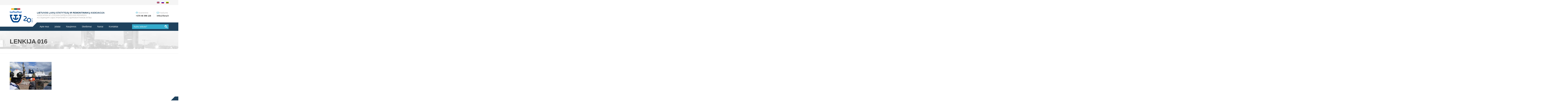

--- FILE ---
content_type: text/html; charset=UTF-8
request_url: https://llsra.lt/naujienos/llsra-nariu-vizitas-lenkijos-laivu-statyklas/attachment/lenkija-016/
body_size: 13269
content:
<!DOCTYPE html><html lang="lt-LT" class="no-js"><head><script data-no-optimize="1">var litespeed_docref=sessionStorage.getItem("litespeed_docref");litespeed_docref&&(Object.defineProperty(document,"referrer",{get:function(){return litespeed_docref}}),sessionStorage.removeItem("litespeed_docref"));</script> <meta charset="UTF-8"><meta name="viewport" content="width=device-width, initial-scale=1, maximum-scale=1, user-scalable=0"><link rel="profile" href="http://gmpg.org/xfn/11"><link rel="pingback" href="https://llsra.lt/xmlrpc.php"><link rel="shortcut icon" type="image/png" href="https://llsra.lt/wp-content/themes/llsra/assets/img/favicon.png"/> <script type="litespeed/javascript">(function(html){html.className=html.className.replace(/\bno-js\b/,'js')})(document.documentElement)</script> <meta name='robots' content='index, follow, max-image-preview:large, max-snippet:-1, max-video-preview:-1' /><style>img:is([sizes="auto" i], [sizes^="auto," i]) { contain-intrinsic-size: 3000px 1500px }</style><link rel="alternate" hreflang="lt" href="https://llsra.lt/naujienos/llsra-nariu-vizitas-lenkijos-laivu-statyklas/attachment/lenkija-016/" /><link rel="alternate" hreflang="x-default" href="https://llsra.lt/naujienos/llsra-nariu-vizitas-lenkijos-laivu-statyklas/attachment/lenkija-016/" /><title>Lenkija 016 - LLSRA</title><link rel="canonical" href="https://llsra.lt/naujienos/llsra-nariu-vizitas-lenkijos-laivu-statyklas/attachment/lenkija-016/" /><meta property="og:locale" content="lt_LT" /><meta property="og:type" content="article" /><meta property="og:title" content="Lenkija 016 - LLSRA" /><meta property="og:url" content="https://llsra.lt/naujienos/llsra-nariu-vizitas-lenkijos-laivu-statyklas/attachment/lenkija-016/" /><meta property="og:site_name" content="LLSRA" /><meta property="og:image" content="https://llsra.lt/naujienos/llsra-nariu-vizitas-lenkijos-laivu-statyklas/attachment/lenkija-016" /><meta property="og:image:width" content="1000" /><meta property="og:image:height" content="662" /><meta property="og:image:type" content="image/jpeg" /><meta name="twitter:card" content="summary_large_image" /> <script type="application/ld+json" class="yoast-schema-graph">{"@context":"https://schema.org","@graph":[{"@type":"WebPage","@id":"https://llsra.lt/naujienos/llsra-nariu-vizitas-lenkijos-laivu-statyklas/attachment/lenkija-016/","url":"https://llsra.lt/naujienos/llsra-nariu-vizitas-lenkijos-laivu-statyklas/attachment/lenkija-016/","name":"Lenkija 016 - LLSRA","isPartOf":{"@id":"https://llsra.lt/#website"},"primaryImageOfPage":{"@id":"https://llsra.lt/naujienos/llsra-nariu-vizitas-lenkijos-laivu-statyklas/attachment/lenkija-016/#primaryimage"},"image":{"@id":"https://llsra.lt/naujienos/llsra-nariu-vizitas-lenkijos-laivu-statyklas/attachment/lenkija-016/#primaryimage"},"thumbnailUrl":"https://llsra.lt/wp-content/uploads/2016/05/Lenkija-016.jpg","datePublished":"2016-05-03T06:00:57+00:00","breadcrumb":{"@id":"https://llsra.lt/naujienos/llsra-nariu-vizitas-lenkijos-laivu-statyklas/attachment/lenkija-016/#breadcrumb"},"inLanguage":"lt-LT","potentialAction":[{"@type":"ReadAction","target":["https://llsra.lt/naujienos/llsra-nariu-vizitas-lenkijos-laivu-statyklas/attachment/lenkija-016/"]}]},{"@type":"ImageObject","inLanguage":"lt-LT","@id":"https://llsra.lt/naujienos/llsra-nariu-vizitas-lenkijos-laivu-statyklas/attachment/lenkija-016/#primaryimage","url":"https://llsra.lt/wp-content/uploads/2016/05/Lenkija-016.jpg","contentUrl":"https://llsra.lt/wp-content/uploads/2016/05/Lenkija-016.jpg","width":1000,"height":662},{"@type":"BreadcrumbList","@id":"https://llsra.lt/naujienos/llsra-nariu-vizitas-lenkijos-laivu-statyklas/attachment/lenkija-016/#breadcrumb","itemListElement":[{"@type":"ListItem","position":1,"name":"Home","item":"https://llsra.lt/"},{"@type":"ListItem","position":2,"name":"LLSRA narių vizitas į Lenkijos Laivų statyklas","item":"https://llsra.lt/naujienos/llsra-nariu-vizitas-lenkijos-laivu-statyklas/"},{"@type":"ListItem","position":3,"name":"Lenkija 016"}]},{"@type":"WebSite","@id":"https://llsra.lt/#website","url":"https://llsra.lt/","name":"LLSRA","description":"Lietuvos laivų statytojų ir remontininkų asociacija","potentialAction":[{"@type":"SearchAction","target":{"@type":"EntryPoint","urlTemplate":"https://llsra.lt/?s={search_term_string}"},"query-input":{"@type":"PropertyValueSpecification","valueRequired":true,"valueName":"search_term_string"}}],"inLanguage":"lt-LT"}]}</script> <link rel='dns-prefetch' href='//fonts.googleapis.com' /><link rel='dns-prefetch' href='//maxcdn.bootstrapcdn.com' /><link data-asynced="1" as="style" onload="this.onload=null;this.rel='stylesheet'"  rel='preload' id='bootstrap-style-css' href='//maxcdn.bootstrapcdn.com/bootstrap/3.3.4/css/bootstrap.min.css' type='text/css' media='all' /><link data-asynced="1" as="style" onload="this.onload=null;this.rel='stylesheet'"  rel='preload' id='font-awesome-css' href='//maxcdn.bootstrapcdn.com/font-awesome/4.5.0/css/font-awesome.min.css' type='text/css' media='all' /><style id="litespeed-ccss">html{font-family:sans-serif;-webkit-text-size-adjust:100%;-ms-text-size-adjust:100%}body{margin:0}a{background-color:transparent}h1{margin:.67em 0;font-size:2em}img{border:0}button,input{margin:0;font:inherit;color:inherit}button{overflow:visible}button{text-transform:none}button{-webkit-appearance:button}button::-moz-focus-inner,input::-moz-focus-inner{padding:0;border:0}input{line-height:normal}*{-webkit-box-sizing:border-box;-moz-box-sizing:border-box;box-sizing:border-box}:after,:before{-webkit-box-sizing:border-box;-moz-box-sizing:border-box;box-sizing:border-box}html{font-size:10px}body{font-family:"Helvetica Neue",Helvetica,Arial,sans-serif;font-size:14px;line-height:1.42857143;color:#333;background-color:#fff}button,input{font-family:inherit;font-size:inherit;line-height:inherit}a{color:#337ab7;text-decoration:none}img{vertical-align:middle}.img-responsive{display:block;max-width:100%;height:auto}h1,h3,h4{font-family:inherit;font-weight:500;line-height:1.1;color:inherit}h1,h3{margin-top:20px;margin-bottom:10px}h4{margin-top:10px;margin-bottom:10px}h1{font-size:36px}h3{font-size:24px}h4{font-size:18px}p{margin:0 0 10px}.text-right{text-align:right}ul{margin-top:0;margin-bottom:10px}.container{padding-right:15px;padding-left:15px;margin-right:auto;margin-left:auto}@media (min-width:768px){.container{width:750px}}@media (min-width:992px){.container{width:970px}}@media (min-width:1200px){.container{width:1170px}}.row{margin-right:-15px;margin-left:-15px}.col-md-10,.col-md-12,.col-md-2,.col-md-3,.col-md-4,.col-md-5,.col-md-7,.col-sm-12,.col-sm-4,.col-sm-6,.col-sm-7,.col-sm-8,.col-xs-12{position:relative;min-height:1px;padding-right:15px;padding-left:15px}.col-xs-12{float:left}.col-xs-12{width:100%}.col-xs-offset-0{margin-left:0}@media (min-width:768px){.col-sm-12,.col-sm-4,.col-sm-6,.col-sm-7,.col-sm-8{float:left}.col-sm-12{width:100%}.col-sm-8{width:66.66666667%}.col-sm-7{width:58.33333333%}.col-sm-6{width:50%}.col-sm-4{width:33.33333333%}.col-sm-offset-6{margin-left:50%}}@media (min-width:992px){.col-md-10,.col-md-12,.col-md-2,.col-md-3,.col-md-4,.col-md-5,.col-md-7{float:left}.col-md-12{width:100%}.col-md-10{width:83.33333333%}.col-md-7{width:58.33333333%}.col-md-5{width:41.66666667%}.col-md-4{width:33.33333333%}.col-md-3{width:25%}.col-md-2{width:16.66666667%}.col-md-offset-0{margin-left:0}}.form-control{display:block;width:100%;height:34px;padding:6px 12px;font-size:14px;line-height:1.42857143;color:#555;background-color:#fff;background-image:none;border:1px solid #ccc;border-radius:4px;-webkit-box-shadow:inset 0 1px 1px rgba(0,0,0,.075);box-shadow:inset 0 1px 1px rgba(0,0,0,.075)}.form-control::-moz-placeholder{color:#999;opacity:1}.form-control:-ms-input-placeholder{color:#999}.form-control::-webkit-input-placeholder{color:#999}.container:after,.container:before,.row:after,.row:before{display:table;content:" "}.container:after,.row:after{clear:both}@-ms-viewport{width:device-width}.fa{display:inline-block;font:normal normal normal 14px/1 FontAwesome;font-size:inherit;text-rendering:auto;-webkit-font-smoothing:antialiased;-moz-osx-font-smoothing:grayscale}.fa-envelope-o:before{content:"\f003"}.fa-headphones:before{content:"\f025"}button::-moz-focus-inner{padding:0;border:0}body,div,ul,li,h1,h3,h4,form,input,p{padding:0;margin:0}a{text-decoration:none}img{border:0}ul{list-style:none;margin:0;padding:0}h1,h3,h4{font-weight:400;font-size:100%;margin:0;padding:0}[class^=icon-]{font-family:'llsra'!important;speak:none;font-style:normal;font-weight:400;font-variant:normal;text-transform:none;line-height:1;-webkit-font-smoothing:antialiased;-moz-osx-font-smoothing:grayscale}.icon-search:before{content:"\e902"}html{font-size:1em}body{font-family:'Raleway',sans-serif;color:#444;font-size:15px;font-weight:500;overflow-x:hidden;line-height:1.5}p{margin-bottom:1.3em}h1,h3,h4{margin:1em 0 .5em;font-weight:500;line-height:1.2;color:#1f425d;font-family:'Raleway',sans-serif}h1{margin-top:0;font-size:2.488em}h3{font-size:1.728em}h4{font-size:1.44em}.top-line{font-size:13px;background-color:#f5f5f5;border-bottom:1px solid #ededed;color:#aaa;padding:7.5px 0}#header{padding-top:25px}.header-logo{display:block}.right-column{margin-top:20px}.slogans{font-family:Arial,'Helvetica Neue',Helvetica,sans-serif;text-transform:uppercase;font-weight:600;font-size:16px}.slogan{color:#1f425d}.slogan-en{color:#9c9c9c;line-height:12px;font-weight:500;font-size:12px}.slogan-en.ru{margin-top:5px}.box-container{float:right}.box-container li{float:left;margin-right:20px;padding-left:20px}.box-container li+li{border-left:1px solid rgba(0,0,0,.1)}.box-container li:last-child{margin-right:0}.box .fa{color:#33abcc;margin-right:3px}.box-title{font-family:"Roboto",Helvetica,Arial,sans-serif;display:inline-block;font-size:13px;color:#aaa;font-weight:400;margin:0;letter-spacing:0}.box-subtitle{display:block;color:#444;font-weight:700}.header-menu{background-color:#1f425d;height:60px}.white-line:after{content:"";width:0;height:0;border-style:solid;border-width:30px 30px 0 0;border-color:#fff transparent transparent;position:absolute;right:-15px;top:0;padding-left:9999px;margin-left:-9999px;height:30px}#langselector ul li{float:right;margin-left:15px}#top_menu{margin-right:-20px}#top_menu ul li{float:left;position:relative}#top_menu ul li a{color:#fff;padding:18px 20px;position:relative;display:block;font-size:16px;line-height:1.5;font-weight:400}.header-search{margin-top:13px}.header-search input{background:#33abcc;border-radius:0;border:0;color:#fff}.header-search button{color:#fff;border-radius:0;border:0;background:0 0;position:absolute;right:17px;top:18px;font-size:21px}.header-search input::-webkit-input-placeholder{color:#fff}.header-search input:-moz-placeholder{color:#fff}.header-search input::-moz-placeholder{color:#fff}.header-search input:-ms-input-placeholder{color:#fff}.main-title{background:url(/wp-content/themes/llsra/assets/img/counter_bg.jpg) center -60px repeat-x;padding:50px 0;margin-bottom:30px;border-bottom:1px solid #e6e6e6}.main-title-primary{text-transform:uppercase;margin:0;color:#444;font-size:44px;font-weight:700}.main-title-secondary{font-family:"Roboto",Helvetica,Arial,sans-serif;font-size:16px;color:#aaa;margin:10px 0 7px;font-weight:400;letter-spacing:0px}.content{padding:30px 0 60px}.footer-top{background-color:#1f425d;color:#9eb7cb;padding:30px 0}.footer-top-container{position:relative}.footer-top-container:before{content:"";position:absolute;top:-60px;right:-30px;width:0;height:0;border-style:solid;border-width:0 0 30px 30px;border-color:transparent transparent #1f425d;padding-right:9999px;margin-right:-9999px}h1{overflow:hidden}.footer-top{font-size:18px;color:#e2e6e8;font-weight:300}@media (max-width:1200px) and (min-width:992px){.slogans{font-size:13px}#top_menu ul li a{padding:18px 15px}.right-column{margin-top:8px}}@media (max-width:991px){.footer-top-container:before,.white-line:after{border:0}.slogans{display:none}.header-search{margin-top:-106px}.header-search button{top:-100px}.header-menu{margin-top:20px;height:initial}.box-container li{margin-right:10px;padding-left:10px}.right-column{margin-top:0}#top_menu{float:none;margin-right:0}#top_menu ul li{float:none}#top_menu ul li a{padding:5px 10px;margin:0}#top_menu ul li+li{border-top:1px solid #19354a}}@media (max-width:767px){.top-line,.top-line .text-right{text-align:center}.top-line .text-right{margin-top:3px}.header-logo img{margin:0 auto;margin-bottom:20px}.box-container{float:none;text-align:center}.box-container li{display:inline-block;float:none}.container{overflow-x:hidden}.header-search{margin-top:0;margin-bottom:5px}.header-search button{top:5px}.footer-top{text-align:center}.footer-top img{margin:0 auto}}ul{box-sizing:border-box}:root{--wp--preset--font-size--normal:16px;--wp--preset--font-size--huge:42px}.col-md-3{position:relative;width:100%;padding-right:15px;padding-left:15px}.text-right{text-align:right!important}@media (min-width:768px){.col-md-3{-ms-flex:0 0 25%;flex:0 0 25%;max-width:25%}}</style><link rel="preload" data-asynced="1" data-optimized="2" as="style" onload="this.onload=null;this.rel='stylesheet'" href="https://llsra.lt/wp-content/litespeed/css/c5ecfda4b3aa24793133feb638bdba95.css?ver=0592e" /><script data-optimized="1" type="litespeed/javascript" data-src="https://llsra.lt/wp-content/plugins/litespeed-cache/assets/js/css_async.min.js"></script> <link rel="https://api.w.org/" href="https://llsra.lt/wp-json/" /><link rel="alternate" title="JSON" type="application/json" href="https://llsra.lt/wp-json/wp/v2/media/627" /><link rel="alternate" title="oEmbed (JSON)" type="application/json+oembed" href="https://llsra.lt/wp-json/oembed/1.0/embed?url=https%3A%2F%2Fllsra.lt%2Fnaujienos%2Fllsra-nariu-vizitas-lenkijos-laivu-statyklas%2Fattachment%2Flenkija-016%2F" /><link rel="alternate" title="oEmbed (XML)" type="text/xml+oembed" href="https://llsra.lt/wp-json/oembed/1.0/embed?url=https%3A%2F%2Fllsra.lt%2Fnaujienos%2Fllsra-nariu-vizitas-lenkijos-laivu-statyklas%2Fattachment%2Flenkija-016%2F&#038;format=xml" /><meta name="generator" content="WPML ver:4.6.7 stt:1,33,47;" /><style type="text/css">div.wpcf7 .ajax-loader {
				background-image: url('https://llsra.lt/wp-content/plugins/contact-form-7/images/ajax-loader.gif');
			}</style></head><body class="attachment wp-singular attachment-template-default single single-attachment postid-627 attachmentid-627 attachment-jpeg wp-theme-llsra"><div class="top-line"><div class="container"><div class="row"><div class="col-md-12 col-sm-12 col-xs-12 text-right"><div id="langselector"><ul><li><img data-lazyloaded="1" src="[data-uri]" width="18" height="12" data-src="https://llsra.lt/wp-content/plugins/sitepress-multilingual-cms/res/flags/lt.png" alt="lt" /></li><li><a href="https://llsra.lt/ru/"><img data-lazyloaded="1" src="[data-uri]" width="18" height="12" data-src="https://llsra.lt/wp-content/plugins/sitepress-multilingual-cms/res/flags/ru.png" alt="ru" /></a></li><li><a href="https://llsra.lt/en/"><img data-lazyloaded="1" src="[data-uri]" width="18" height="12" data-src="https://llsra.lt/wp-content/plugins/sitepress-multilingual-cms/res/flags/en.png" alt="en" /></a></li></ul></div></div></div></div></div><div id="header"><div class="container"><div class="row "><div class="col-md-2 col-sm-4 col-xs-12">
<a class="header-logo" href="https://llsra.lt/" rel="home">
<img data-lazyloaded="1" src="[data-uri]" data-src="https://llsra.lt/wp-content/themes/llsra/assets/img/logo_llsra.svg" alt="" class="img-responsive"/>
</a></div><div class="col-md-10 col-sm-8 col-xs-12"><div class="row right-column"><div class="col-md-7 col-sm-7 col-xs-12"><div class="slogans"><div class="slogan">Lietuvos laivų statytojų ir remontininkų asociacija</div><div class="slogan-en">Association of Lithuania shipbuilders and repairers</div><div class="slogan-en ru">Ассоциация судостроителей и судоремонтников Литвы</div></div></div><div class="col-md-5 col-sm-12 col-xs-12"><ul class="box-container"><li><div class="box">
<i class="fa fa-headphones"></i><h4 class="box-title">Skambinkite</h4>
<span class="box-subtitle">+370 46 398 126</span></div></li><li><div class="box">
<i class="fa fa-envelope-o"></i><h4 class="box-title">Parašykite</h4>
<span class="box-subtitle">info@llsra.lt</span></div></li></ul></div></div></div></div></div></div><div class="header-menu"><div class="container"><div class="row"><div class="col-md-2"><div class="white-line"></div></div><div class="col-md-7 col-sm-12 col-xs-12"><div id="top_menu"><div class="menu-pagrindinis-meniu-container"><ul id="menu-pagrindinis-meniu" class=""><li id="menu-item-54" class="menu-item menu-item-type-post_type menu-item-object-page menu-item-54"><a href="https://llsra.lt/apie-mus/">Apie mus</a></li><li id="menu-item-56" class="menu-item menu-item-type-post_type menu-item-object-page menu-item-56"><a href="https://llsra.lt/istatai/">Įstatai</a></li><li id="menu-item-59" class="menu-item menu-item-type-taxonomy menu-item-object-category menu-item-59"><a href="https://llsra.lt/naujienos/">Naujienos</a></li><li id="menu-item-62" class="menu-item menu-item-type-taxonomy menu-item-object-category menu-item-62"><a href="https://llsra.lt/skelbimai/">Skelbimai</a></li><li id="menu-item-58" class="menu-item menu-item-type-post_type menu-item-object-page menu-item-58"><a href="https://llsra.lt/asociacijos-nariai/">Nariai</a></li><li id="menu-item-57" class="menu-item menu-item-type-post_type menu-item-object-page menu-item-57"><a href="https://llsra.lt/kontaktai/">Kontaktai</a></li></ul></div></div></div><div class="col-md-3 col-md-offset-0 col-sm-offset-6 col-sm-6 col-xs-offset-0 col-xs-12"><form action="/" method="get"><div class="custom-search-input header-search">
<input type="text" name="s" value="" class="search-query form-control" placeholder="Kažko ieškote?" />
<button type="submit" class="icon-search" name="Search"></button></div></form></div></div></div></div><div class="main-title"><div class="container"><h1 class="main-title-primary">Lenkija 016</h1><h3 class="main-title-secondary"></h3></div></div><div class="content"><div class="container"><div class="row"><div class="col-md-12"><p class="attachment"><a href='https://llsra.lt/wp-content/uploads/2016/05/Lenkija-016.jpg'><img data-lazyloaded="1" src="[data-uri]" fetchpriority="high" decoding="async" width="300" height="199" data-src="https://llsra.lt/wp-content/uploads/2016/05/Lenkija-016-300x199.jpg.webp" class="attachment-medium size-medium" alt="" data-srcset="https://llsra.lt/wp-content/uploads/2016/05/Lenkija-016-300x199.jpg.webp 300w, https://llsra.lt/wp-content/uploads/2016/05/Lenkija-016-768x508.jpg.webp 768w, https://llsra.lt/wp-content/uploads/2016/05/Lenkija-016.jpg.webp 1000w" data-sizes="(max-width: 300px) 100vw, 300px" /></a></p></div></div></div></div><div class="footer-top"><div class="container"><div class="row"><div class="footer-top-container"><div class="col-md-4 col-sm-4">
<img data-lazyloaded="1" src="[data-uri]" data-src="https://llsra.lt/wp-content/themes/llsra/assets/img/logo_llsra_inverted.svg" alt="" class="img-responsive" style="max-height:100px"/></div><div class="col-md-4  col-sm-4"><div class="info-wrap">
<i class="icon-location"></i>
<address>Pilies g. 8, LT-91503,<br> Klaipėda, Lietuva</address></div></div><div class="col-md-4 col-sm-4"><div class="info-wrap">
<i class="icon-mail"></i>
<a href="mailto:info@llsra.lt">info@llsra.lt</a><br>
<i class="icon-phone"></i>
+370 46 398 126<br></div></div></div></div></div></div><div class="footer-bottom"><div class="container"><div class="row"><div class="footer-bottom-container"><div class="col-md-6 col-sm-6">
&copy; 2004-2026 LLSRA. Visos teisės saugomos.</div><div class="col-md-6 col-sm-6 text-right">
<a href="http://www.pepa.lt"><i class="icon-pepa"></i></a></div></div></div></div></div> <script type="litespeed/javascript" data-src="https://llsra.lt/wp-includes/js/jquery/jquery.min.js" id="jquery-core-js"></script> <script type="speculationrules">{"prefetch":[{"source":"document","where":{"and":[{"href_matches":"\/*"},{"not":{"href_matches":["\/wp-*.php","\/wp-admin\/*","\/wp-content\/uploads\/*","\/wp-content\/*","\/wp-content\/plugins\/*","\/wp-content\/themes\/llsra\/*","\/*\\?(.+)"]}},{"not":{"selector_matches":"a[rel~=\"nofollow\"]"}},{"not":{"selector_matches":".no-prefetch, .no-prefetch a"}}]},"eagerness":"conservative"}]}</script> <style id='wpml-legacy-dropdown-0-inline-css' type='text/css'>.wpml-ls-statics-shortcode_actions{background-color:#ffffff;}.wpml-ls-statics-shortcode_actions, .wpml-ls-statics-shortcode_actions .wpml-ls-sub-menu, .wpml-ls-statics-shortcode_actions a {border-color:#cdcdcd;}.wpml-ls-statics-shortcode_actions a, .wpml-ls-statics-shortcode_actions .wpml-ls-sub-menu a, .wpml-ls-statics-shortcode_actions .wpml-ls-sub-menu a:link, .wpml-ls-statics-shortcode_actions li:not(.wpml-ls-current-language) .wpml-ls-link, .wpml-ls-statics-shortcode_actions li:not(.wpml-ls-current-language) .wpml-ls-link:link {color:#444444;background-color:#ffffff;}.wpml-ls-statics-shortcode_actions a, .wpml-ls-statics-shortcode_actions .wpml-ls-sub-menu a:hover,.wpml-ls-statics-shortcode_actions .wpml-ls-sub-menu a:focus, .wpml-ls-statics-shortcode_actions .wpml-ls-sub-menu a:link:hover, .wpml-ls-statics-shortcode_actions .wpml-ls-sub-menu a:link:focus {color:#000000;background-color:#eeeeee;}.wpml-ls-statics-shortcode_actions .wpml-ls-current-language > a {color:#444444;background-color:#ffffff;}.wpml-ls-statics-shortcode_actions .wpml-ls-current-language:hover>a, .wpml-ls-statics-shortcode_actions .wpml-ls-current-language>a:focus {color:#000000;background-color:#eeeeee;}</style><style id='rs-plugin-settings-inline-css' type='text/css'>#rs-demo-id {}</style> <script id="wp-i18n-js-after" type="litespeed/javascript">wp.i18n.setLocaleData({'text direction\u0004ltr':['ltr']})</script> <script id="contact-form-7-js-before" type="litespeed/javascript">var wpcf7={"api":{"root":"https:\/\/llsra.lt\/wp-json\/","namespace":"contact-form-7\/v1"},"cached":1}</script> <script id="cookielaw-js-js-extra" type="litespeed/javascript">var cookielaw_vars={"message":"Siekdami pagerinti J\u016bs\u0173 nar\u0161ymo kokyb\u0119, statistiniais ir rinkodaros tikslais \u0161ioje svetain\u0117je naudojame slapukus (angl. cookies). Ar sutinkate, kad slapukai b\u016bt\u0173 naudojami informacijai apie J\u016bs\u0173 nar\u0161ymo istorij\u0105 kaupti?","agreebtn":"<a href=\"#\" class=\"accept-btn\" onclick=\"cookielaw.writeCookie();\">Sutinku<\/a>","declinebtn":"<a href=\"#\" class=\"decline-btn\" onclick=\"cookielaw.disableCookie();\">Nesutinku<\/a>","privacylink":"<a target=\"_blank\" href=\"https:\/\/llsra.lt\/privatumo-politika\/\">Privatumo politika<\/a>","privacyurl":"https:\/\/llsra.lt\/privatumo-politika\/","gatrack":"1"}</script> <script type="litespeed/javascript" data-src="//maps.googleapis.com/maps/api/js" id="googleapis-js-js"></script> <script id="t-js-js-extra" type="litespeed/javascript">var ajax_object={"ajax_url":"https:\/\/llsra.lt\/wp-admin\/admin-ajax.php"}</script> <script type="litespeed/javascript" data-src="https://www.google.com/recaptcha/api.js?render=6LeRDLgUAAAAAPznL1PVPmPMutfYKjSgmlSXa2Tj" id="google-recaptcha-js"></script> <script id="wpcf7-recaptcha-js-before" type="litespeed/javascript">var wpcf7_recaptcha={"sitekey":"6LeRDLgUAAAAAPznL1PVPmPMutfYKjSgmlSXa2Tj","actions":{"homepage":"homepage","contactform":"contactform"}}</script> <script data-no-optimize="1">window.lazyLoadOptions=Object.assign({},{threshold:300},window.lazyLoadOptions||{});!function(t,e){"object"==typeof exports&&"undefined"!=typeof module?module.exports=e():"function"==typeof define&&define.amd?define(e):(t="undefined"!=typeof globalThis?globalThis:t||self).LazyLoad=e()}(this,function(){"use strict";function e(){return(e=Object.assign||function(t){for(var e=1;e<arguments.length;e++){var n,a=arguments[e];for(n in a)Object.prototype.hasOwnProperty.call(a,n)&&(t[n]=a[n])}return t}).apply(this,arguments)}function o(t){return e({},at,t)}function l(t,e){return t.getAttribute(gt+e)}function c(t){return l(t,vt)}function s(t,e){return function(t,e,n){e=gt+e;null!==n?t.setAttribute(e,n):t.removeAttribute(e)}(t,vt,e)}function i(t){return s(t,null),0}function r(t){return null===c(t)}function u(t){return c(t)===_t}function d(t,e,n,a){t&&(void 0===a?void 0===n?t(e):t(e,n):t(e,n,a))}function f(t,e){et?t.classList.add(e):t.className+=(t.className?" ":"")+e}function _(t,e){et?t.classList.remove(e):t.className=t.className.replace(new RegExp("(^|\\s+)"+e+"(\\s+|$)")," ").replace(/^\s+/,"").replace(/\s+$/,"")}function g(t){return t.llTempImage}function v(t,e){!e||(e=e._observer)&&e.unobserve(t)}function b(t,e){t&&(t.loadingCount+=e)}function p(t,e){t&&(t.toLoadCount=e)}function n(t){for(var e,n=[],a=0;e=t.children[a];a+=1)"SOURCE"===e.tagName&&n.push(e);return n}function h(t,e){(t=t.parentNode)&&"PICTURE"===t.tagName&&n(t).forEach(e)}function a(t,e){n(t).forEach(e)}function m(t){return!!t[lt]}function E(t){return t[lt]}function I(t){return delete t[lt]}function y(e,t){var n;m(e)||(n={},t.forEach(function(t){n[t]=e.getAttribute(t)}),e[lt]=n)}function L(a,t){var o;m(a)&&(o=E(a),t.forEach(function(t){var e,n;e=a,(t=o[n=t])?e.setAttribute(n,t):e.removeAttribute(n)}))}function k(t,e,n){f(t,e.class_loading),s(t,st),n&&(b(n,1),d(e.callback_loading,t,n))}function A(t,e,n){n&&t.setAttribute(e,n)}function O(t,e){A(t,rt,l(t,e.data_sizes)),A(t,it,l(t,e.data_srcset)),A(t,ot,l(t,e.data_src))}function w(t,e,n){var a=l(t,e.data_bg_multi),o=l(t,e.data_bg_multi_hidpi);(a=nt&&o?o:a)&&(t.style.backgroundImage=a,n=n,f(t=t,(e=e).class_applied),s(t,dt),n&&(e.unobserve_completed&&v(t,e),d(e.callback_applied,t,n)))}function x(t,e){!e||0<e.loadingCount||0<e.toLoadCount||d(t.callback_finish,e)}function M(t,e,n){t.addEventListener(e,n),t.llEvLisnrs[e]=n}function N(t){return!!t.llEvLisnrs}function z(t){if(N(t)){var e,n,a=t.llEvLisnrs;for(e in a){var o=a[e];n=e,o=o,t.removeEventListener(n,o)}delete t.llEvLisnrs}}function C(t,e,n){var a;delete t.llTempImage,b(n,-1),(a=n)&&--a.toLoadCount,_(t,e.class_loading),e.unobserve_completed&&v(t,n)}function R(i,r,c){var l=g(i)||i;N(l)||function(t,e,n){N(t)||(t.llEvLisnrs={});var a="VIDEO"===t.tagName?"loadeddata":"load";M(t,a,e),M(t,"error",n)}(l,function(t){var e,n,a,o;n=r,a=c,o=u(e=i),C(e,n,a),f(e,n.class_loaded),s(e,ut),d(n.callback_loaded,e,a),o||x(n,a),z(l)},function(t){var e,n,a,o;n=r,a=c,o=u(e=i),C(e,n,a),f(e,n.class_error),s(e,ft),d(n.callback_error,e,a),o||x(n,a),z(l)})}function T(t,e,n){var a,o,i,r,c;t.llTempImage=document.createElement("IMG"),R(t,e,n),m(c=t)||(c[lt]={backgroundImage:c.style.backgroundImage}),i=n,r=l(a=t,(o=e).data_bg),c=l(a,o.data_bg_hidpi),(r=nt&&c?c:r)&&(a.style.backgroundImage='url("'.concat(r,'")'),g(a).setAttribute(ot,r),k(a,o,i)),w(t,e,n)}function G(t,e,n){var a;R(t,e,n),a=e,e=n,(t=Et[(n=t).tagName])&&(t(n,a),k(n,a,e))}function D(t,e,n){var a;a=t,(-1<It.indexOf(a.tagName)?G:T)(t,e,n)}function S(t,e,n){var a;t.setAttribute("loading","lazy"),R(t,e,n),a=e,(e=Et[(n=t).tagName])&&e(n,a),s(t,_t)}function V(t){t.removeAttribute(ot),t.removeAttribute(it),t.removeAttribute(rt)}function j(t){h(t,function(t){L(t,mt)}),L(t,mt)}function F(t){var e;(e=yt[t.tagName])?e(t):m(e=t)&&(t=E(e),e.style.backgroundImage=t.backgroundImage)}function P(t,e){var n;F(t),n=e,r(e=t)||u(e)||(_(e,n.class_entered),_(e,n.class_exited),_(e,n.class_applied),_(e,n.class_loading),_(e,n.class_loaded),_(e,n.class_error)),i(t),I(t)}function U(t,e,n,a){var o;n.cancel_on_exit&&(c(t)!==st||"IMG"===t.tagName&&(z(t),h(o=t,function(t){V(t)}),V(o),j(t),_(t,n.class_loading),b(a,-1),i(t),d(n.callback_cancel,t,e,a)))}function $(t,e,n,a){var o,i,r=(i=t,0<=bt.indexOf(c(i)));s(t,"entered"),f(t,n.class_entered),_(t,n.class_exited),o=t,i=a,n.unobserve_entered&&v(o,i),d(n.callback_enter,t,e,a),r||D(t,n,a)}function q(t){return t.use_native&&"loading"in HTMLImageElement.prototype}function H(t,o,i){t.forEach(function(t){return(a=t).isIntersecting||0<a.intersectionRatio?$(t.target,t,o,i):(e=t.target,n=t,a=o,t=i,void(r(e)||(f(e,a.class_exited),U(e,n,a,t),d(a.callback_exit,e,n,t))));var e,n,a})}function B(e,n){var t;tt&&!q(e)&&(n._observer=new IntersectionObserver(function(t){H(t,e,n)},{root:(t=e).container===document?null:t.container,rootMargin:t.thresholds||t.threshold+"px"}))}function J(t){return Array.prototype.slice.call(t)}function K(t){return t.container.querySelectorAll(t.elements_selector)}function Q(t){return c(t)===ft}function W(t,e){return e=t||K(e),J(e).filter(r)}function X(e,t){var n;(n=K(e),J(n).filter(Q)).forEach(function(t){_(t,e.class_error),i(t)}),t.update()}function t(t,e){var n,a,t=o(t);this._settings=t,this.loadingCount=0,B(t,this),n=t,a=this,Y&&window.addEventListener("online",function(){X(n,a)}),this.update(e)}var Y="undefined"!=typeof window,Z=Y&&!("onscroll"in window)||"undefined"!=typeof navigator&&/(gle|ing|ro)bot|crawl|spider/i.test(navigator.userAgent),tt=Y&&"IntersectionObserver"in window,et=Y&&"classList"in document.createElement("p"),nt=Y&&1<window.devicePixelRatio,at={elements_selector:".lazy",container:Z||Y?document:null,threshold:300,thresholds:null,data_src:"src",data_srcset:"srcset",data_sizes:"sizes",data_bg:"bg",data_bg_hidpi:"bg-hidpi",data_bg_multi:"bg-multi",data_bg_multi_hidpi:"bg-multi-hidpi",data_poster:"poster",class_applied:"applied",class_loading:"litespeed-loading",class_loaded:"litespeed-loaded",class_error:"error",class_entered:"entered",class_exited:"exited",unobserve_completed:!0,unobserve_entered:!1,cancel_on_exit:!0,callback_enter:null,callback_exit:null,callback_applied:null,callback_loading:null,callback_loaded:null,callback_error:null,callback_finish:null,callback_cancel:null,use_native:!1},ot="src",it="srcset",rt="sizes",ct="poster",lt="llOriginalAttrs",st="loading",ut="loaded",dt="applied",ft="error",_t="native",gt="data-",vt="ll-status",bt=[st,ut,dt,ft],pt=[ot],ht=[ot,ct],mt=[ot,it,rt],Et={IMG:function(t,e){h(t,function(t){y(t,mt),O(t,e)}),y(t,mt),O(t,e)},IFRAME:function(t,e){y(t,pt),A(t,ot,l(t,e.data_src))},VIDEO:function(t,e){a(t,function(t){y(t,pt),A(t,ot,l(t,e.data_src))}),y(t,ht),A(t,ct,l(t,e.data_poster)),A(t,ot,l(t,e.data_src)),t.load()}},It=["IMG","IFRAME","VIDEO"],yt={IMG:j,IFRAME:function(t){L(t,pt)},VIDEO:function(t){a(t,function(t){L(t,pt)}),L(t,ht),t.load()}},Lt=["IMG","IFRAME","VIDEO"];return t.prototype={update:function(t){var e,n,a,o=this._settings,i=W(t,o);{if(p(this,i.length),!Z&&tt)return q(o)?(e=o,n=this,i.forEach(function(t){-1!==Lt.indexOf(t.tagName)&&S(t,e,n)}),void p(n,0)):(t=this._observer,o=i,t.disconnect(),a=t,void o.forEach(function(t){a.observe(t)}));this.loadAll(i)}},destroy:function(){this._observer&&this._observer.disconnect(),K(this._settings).forEach(function(t){I(t)}),delete this._observer,delete this._settings,delete this.loadingCount,delete this.toLoadCount},loadAll:function(t){var e=this,n=this._settings;W(t,n).forEach(function(t){v(t,e),D(t,n,e)})},restoreAll:function(){var e=this._settings;K(e).forEach(function(t){P(t,e)})}},t.load=function(t,e){e=o(e);D(t,e)},t.resetStatus=function(t){i(t)},t}),function(t,e){"use strict";function n(){e.body.classList.add("litespeed_lazyloaded")}function a(){console.log("[LiteSpeed] Start Lazy Load"),o=new LazyLoad(Object.assign({},t.lazyLoadOptions||{},{elements_selector:"[data-lazyloaded]",callback_finish:n})),i=function(){o.update()},t.MutationObserver&&new MutationObserver(i).observe(e.documentElement,{childList:!0,subtree:!0,attributes:!0})}var o,i;t.addEventListener?t.addEventListener("load",a,!1):t.attachEvent("onload",a)}(window,document);</script><script data-no-optimize="1">window.litespeed_ui_events=window.litespeed_ui_events||["mouseover","click","keydown","wheel","touchmove","touchstart"];var urlCreator=window.URL||window.webkitURL;function litespeed_load_delayed_js_force(){console.log("[LiteSpeed] Start Load JS Delayed"),litespeed_ui_events.forEach(e=>{window.removeEventListener(e,litespeed_load_delayed_js_force,{passive:!0})}),document.querySelectorAll("iframe[data-litespeed-src]").forEach(e=>{e.setAttribute("src",e.getAttribute("data-litespeed-src"))}),"loading"==document.readyState?window.addEventListener("DOMContentLoaded",litespeed_load_delayed_js):litespeed_load_delayed_js()}litespeed_ui_events.forEach(e=>{window.addEventListener(e,litespeed_load_delayed_js_force,{passive:!0})});async function litespeed_load_delayed_js(){let t=[];for(var d in document.querySelectorAll('script[type="litespeed/javascript"]').forEach(e=>{t.push(e)}),t)await new Promise(e=>litespeed_load_one(t[d],e));document.dispatchEvent(new Event("DOMContentLiteSpeedLoaded")),window.dispatchEvent(new Event("DOMContentLiteSpeedLoaded"))}function litespeed_load_one(t,e){console.log("[LiteSpeed] Load ",t);var d=document.createElement("script");d.addEventListener("load",e),d.addEventListener("error",e),t.getAttributeNames().forEach(e=>{"type"!=e&&d.setAttribute("data-src"==e?"src":e,t.getAttribute(e))});let a=!(d.type="text/javascript");!d.src&&t.textContent&&(d.src=litespeed_inline2src(t.textContent),a=!0),t.after(d),t.remove(),a&&e()}function litespeed_inline2src(t){try{var d=urlCreator.createObjectURL(new Blob([t.replace(/^(?:<!--)?(.*?)(?:-->)?$/gm,"$1")],{type:"text/javascript"}))}catch(e){d="data:text/javascript;base64,"+btoa(t.replace(/^(?:<!--)?(.*?)(?:-->)?$/gm,"$1"))}return d}</script><script data-no-optimize="1">var litespeed_vary=document.cookie.replace(/(?:(?:^|.*;\s*)_lscache_vary\s*\=\s*([^;]*).*$)|^.*$/,"");litespeed_vary||fetch("/wp-content/plugins/litespeed-cache/guest.vary.php",{method:"POST",cache:"no-cache",redirect:"follow"}).then(e=>e.json()).then(e=>{console.log(e),e.hasOwnProperty("reload")&&"yes"==e.reload&&(sessionStorage.setItem("litespeed_docref",document.referrer),window.location.reload(!0))});</script><script data-optimized="1" type="litespeed/javascript" data-src="https://llsra.lt/wp-content/litespeed/js/6a062291b4af27a5da762e2e38711a88.js?ver=0592e"></script></body></html>
<!-- Page optimized by LiteSpeed Cache @2026-01-22 11:02:53 -->

<!-- Page cached by LiteSpeed Cache 7.6.2 on 2026-01-22 11:02:53 -->
<!-- Guest Mode -->
<!-- QUIC.cloud CCSS loaded ✅ /ccss/763616d597939689890664256eef97ba.css -->
<!-- QUIC.cloud UCSS in queue -->

--- FILE ---
content_type: text/css
request_url: https://llsra.lt/wp-content/themes/llsra/assets/fonts/payment/paymentfont.css
body_size: 978
content:
/**
 * PaymentFont Styles 1.1.2
 *
 * @since     2014-09-21
 * @version   2015-04-24
 *
 * @author    Poellmann Alexander Manfred (@AMPoellmann)
 * @copyright Copyright 2015 vendocrat. All Rights Reserved.
 * @link      https://vendocr.at/
 *
 * @license   Font: SIL OFL 1.1, CSS: MIT License
 */

@font-face {
  font-family:'PaymentFont';
  src:url('paymentfont-webfont.eot');
  src:url('paymentfont-webfont.eot?#iefix') format('embedded-opentype'),
      url('paymentfont-webfont.woff') format('woff2'),
      url('paymentfont-webfont.woff') format('woff'),
      url('paymentfont-webfont.ttf') format('truetype'),
      url('paymentfont-webfont.svg#paymentfont-webfont') format('svg');
  font-weight:normal;
  font-style:normal;}

.pf {
  display:inline-block;
  font:normal normal normal 14px/1 PaymentFont;
  font-size:inherit;
  text-rendering:auto;
  -webkit-font-smoothing:antialiased;
  -moz-osx-font-smoothing:grayscale;}

.pf-amazon:before {
	content: "\f000";
}
.pf-american-express:before {
	content: "\f001";
}
.pf-american-express-alt:before {
	content: "\f002";
}
.pf-atm:before {
	content: "\f003";
}
.pf-bankomat:before {
	content: "\f004";
}
.pf-bank-transfer:before {
	content: "\f005";
}
.pf-bitcoin:before {
	content: "\f006";
}
.pf-bitcoin-sign:before {
	content: "\f007";
}
.pf-braintree:before {
	content: "\f008";
}
.pf-btc:before {
	content: "\f009";
}
.pf-card:before {
	content: "\f00a";
}
.pf-carta-si:before {
	content: "\f00b";
}
.pf-cash:before {
	content: "\f00c";
}
.pf-cash-on-delivery:before {
	content: "\f00d";
}
.pf-cb:before {
	content: "\f00e";
}
.pf-cirrus:before {
	content: "\f00f";
}
.pf-cirrus-alt:before {
	content: "\f010";
}
.pf-clickandbuy:before {
	content: "\f011";
}
.pf-credit-card:before {
	content: "\f012";
}
.pf-diners:before {
	content: "\f013";
}
.pf-discover:before {
	content: "\f014";
}
.pf-ec:before {
	content: "\f015";
}
.pf-eps:before {
	content: "\f016";
}
.pf-eur:before {
	content: "\f017";
}
.pf-facture:before {
	content: "\f018";
}
.pf-fattura:before {
	content: "\f019";
}
.pf-flattr:before {
	content: "\f01a";
}
.pf-giropay:before {
	content: "\f01b";
}
.pf-gittip:before,
.pf-gratipay:before {
	content: "\f01c";
}
.pf-google-wallet:before {
	content: "\f01d";
}
.pf-google-wallet-alt:before {
	content: "\f01e";
}
.pf-gbp:before {
	content: "\f01f";
}
.pf-ideal:before {
	content: "\f020";
}
.pf-ils:before {
	content: "\f021";
}
.pf-inr:before {
	content: "\f022";
}
.pf-invoice:before {
	content: "\f023";
}
.pf-invoice-sign:before {
	content: "\f024";
}
.pf-invoice-sign-alt:before {
	content: "\f025";
}
.pf-invoice-sign-alt-o:before {
	content: "\f026";
}
.pf-invoice-sign-o:before {
	content: "\f027";
}
.pf-jcb:before {
	content: "\f028";
}
.pf-jpy:before {
	content: "\f029";
}
.pf-krw:before {
	content: "\f02a";
}
.pf-maestro:before {
	content: "\f02b";
}
.pf-maestro-alt:before {
	content: "\f02c";
}
.pf-mastercard:before {
	content: "\f02d";
}
.pf-mastercard-alt:before {
	content: "\f02e";
}
.pf-mastercard-securecode:before {
	content: "\f02f";
}
.pf-ogone:before {
	content: "\f030";
}
.pf-paybox:before {
	content: "\f031";
}
.pf-paylife:before {
	content: "\f032";
}
.pf-paypal:before {
	content: "\f033";
}
.pf-paypal-alt:before {
	content: "\f034";
}
.pf-paysafecard:before {
	content: "\f035";
}
.pf-postepay:before {
	content: "\f036";
}
.pf-quick:before {
	content: "\f037";
}
.pf-rechnung:before {
	content: "\f038";
}
.pf-ripple:before {
	content: "\f039";
}
.pf-rub:before {
	content: "\f03a";
}
.pf-skrill:before {
	content: "\f03b";
}
.pf-sofort:before {
	content: "\f03c";
}
.pf-square:before {
	content: "\f03d";
}
.pf-stripe:before {
	content: "\f03e";
}
.pf-truste:before {
	content: "\f03f";
}
.pf-try:before {
	content: "\f040";
}
.pf-unionpay:before {
	content: "\f041";
}
.pf-usd:before {
	content: "\f042";
}
.pf-verified-by-visa:before {
	content: "\f043";
}
.pf-verisign:before {
	content: "\f044";
}
.pf-visa:before {
	content: "\f045";
}
.pf-visa-electron:before {
	content: "\f046";
}
.pf-western-union:before {
	content: "\f047";
}
.pf-western-union-alt:before {
	content: "\f048";
}
.pf-wirecard:before {
	content: "\f049";
}
.pf-sepa:before {
	content: "\f04a";
}
.pf-sepa-alt:before {
	content: "\f04b";
}
.pf-apple-pay:before {
	content: "\f04c";
}
.pf-interac:before {
	content: "\f04d";
}
.pf-paymill:before {
	content: "\f04e";
}
.pf-dankort:before {
	content: "\f04f";
}
.pf-bancontact-mister-cash:before {
	content: "\f050";
}
.pf-moip:before {
	content: "\f051";
}
.pf-pagseguro:before {
	content: "\f052";
}
.pf-cash-on-pickup:before {
	content: "\f053";
}
.pf-sage:before {
	content: "\f054";
}
.pf-elo:before {
	content: "\f055";
}
.pf-elo-alt:before {
	content: "\f056";
}
.pf-payu:before {
	content: "\f057";
}
.pf-mercado-pago:before {
	content: "\f058";
}
.pf-mercado-pago-sign:before {
	content: "\f059";
}
.pf-payshop:before {
	content: "\f05a";
}
.pf-multibanco:before {
	content: "\f05b";
}
.pf-gratipay-sign:before {
	content: "\f05c";
}
.pf-six:before {
	content: "\f05d";
}
.pf-cashcloud:before {
	content: "\f05e";
}

/*
 * Finito!
 */

--- FILE ---
content_type: image/svg+xml
request_url: https://llsra.lt/wp-content/themes/llsra/assets/img/logo_llsra.svg
body_size: 1403
content:
<?xml version="1.0" encoding="utf-8"?>
<!-- Generator: Adobe Illustrator 27.4.1, SVG Export Plug-In . SVG Version: 6.00 Build 0)  -->
<svg version="1.1" id="Layer_1" xmlns="http://www.w3.org/2000/svg" xmlns:xlink="http://www.w3.org/1999/xlink" x="0px" y="0px"
	 viewBox="0 0 88.9 54.4" style="enable-background:new 0 0 88.9 54.4;" xml:space="preserve">
<style type="text/css">
	.st0{fill-rule:evenodd;clip-rule:evenodd;fill:#FDB813;}
	.st1{fill-rule:evenodd;clip-rule:evenodd;fill:#00603D;}
	.st2{fill-rule:evenodd;clip-rule:evenodd;fill:#C1272D;}
	.st3{fill-rule:evenodd;clip-rule:evenodd;fill:#00458C;}
	.st4{fill:#00458C;}
	.st5{fill-rule:evenodd;clip-rule:evenodd;fill:#7DA7D8;}
</style>
<g>
	<polygon class="st0" points="5.5,5.1 17.2,5.1 17.2,0 5.5,0 5.5,5.1 	"/>
	<polygon class="st1" points="17.2,5.1 28.8,5.1 28.8,0 17.2,0 17.2,5.1 	"/>
	<polygon class="st2" points="28.8,5.1 40.5,5.1 40.5,0 28.8,0 28.8,5.1 	"/>
	<path class="st3" d="M45.5,24.2L45.5,24.2c0,8.7-7.1,30.2-15.7,30.2H16.1c-8.6,0-15.7-21.5-15.7-30.1v-0.1h9.9v5H6.1
		c0.8,4,2.3,8.3,3.6,11.3c0.7,1.6,4.4,8.8,6.5,8.8h13.7c2.1,0,5.8-7.2,6.5-8.8c1.3-3,2.8-7.4,3.6-11.3h-4.6v-5H45.5L45.5,24.2z"/>
	<path class="st4" d="M34.2,36.7c-0.9,2.4-2.4,4.3-4.4,5.7c-2,1.4-4.3,2.2-6.8,2.2c-2.5,0-4.9-0.8-6.8-2.2c-2-1.4-3.5-3.3-4.4-5.7
		l4-1.4c0.6,1.5,1.5,2.8,2.8,3.7c0.6,0.5,1.4,0.8,2.1,1V29.3h-5.3v-5h15.1v5h-5.3V40c0.8-0.2,1.5-0.6,2.1-1c1.3-0.9,2.3-2.1,2.8-3.7
		L34.2,36.7L34.2,36.7z"/>
	<path class="st5" d="M46,16.8c-2,0.9-4.3,1.4-6.6,1.4c-3,0-5.8-0.8-8.2-2.2c-2.4,1.4-5.1,2.2-8.1,2.2h0l-0.1,0h0l-0.1,0h0
		c-2.9,0-5.7-0.8-8.1-2.2c-2.4,1.4-5.2,2.2-8.2,2.2c-2.4,0-4.6-0.5-6.6-1.4v-6.3c1.8,1.4,4.1,2.2,6.6,2.2c1.3,0,2.5-0.2,3.6-0.6
		c1.8-0.6,3.3-1.7,4.6-3.1c1.2,1.4,2.8,2.5,4.6,3.1c1.1,0.4,2.3,0.6,3.6,0.6h0h0h0h0c1.3,0,2.5-0.2,3.6-0.6c1.8-0.6,3.3-1.7,4.6-3.1
		c1.2,1.4,2.8,2.5,4.6,3.1c1.1,0.4,2.4,0.6,3.6,0.6c2.5,0,4.8-0.8,6.6-2.2V16.8L46,16.8z"/>
	<path class="st4" d="M56.6,48.9c-0.7,0-1.3-0.1-1.8-0.4c-0.5-0.3-0.9-0.7-1.2-1.2c-0.3-0.5-0.4-1-0.4-1.6c0-0.6,0.1-1.1,0.4-1.7
		c0.3-0.5,0.7-1,1.2-1.4l6-4.3c0.5-0.4,0.9-0.8,1.1-1.3c0.3-0.5,0.4-1,0.4-1.5c0-0.6-0.1-1-0.4-1.4c-0.3-0.4-0.6-0.7-1.1-1
		c-0.5-0.2-1-0.4-1.7-0.4h-4.9V30h5.3c1.2,0,2.3,0.3,3.2,0.8c0.9,0.5,1.6,1.2,2.1,2c0.5,0.8,0.7,1.8,0.7,2.8s-0.2,2-0.7,2.8
		c-0.4,0.8-1.1,1.6-2.1,2.2l-6,4.1c-0.1,0.1-0.2,0.2-0.3,0.3c-0.1,0.1-0.1,0.2-0.1,0.4c0,0.2,0.1,0.4,0.2,0.5
		c0.1,0.1,0.3,0.2,0.6,0.2h11.4v2.8H56.6L56.6,48.9z"/>
	<path class="st4" d="M74.3,36.9c1,0,2,0.2,3,0.6c0.9,0.4,1.8,1,2.5,1.7c0.7,0.7,1.3,1.6,1.7,2.5c0.4,0.9,0.6,1.9,0.6,3v2
		c0,1-0.2,2-0.6,3c-0.4,0.9-1,1.8-1.7,2.5c-0.7,0.7-1.6,1.3-2.5,1.7c-0.9,0.4-1.9,0.6-3,0.6c-1,0-2-0.2-3-0.6
		c-0.9-0.4-1.8-1-2.5-1.7c-0.7-0.7-1.3-1.6-1.7-2.5c-0.4-0.9-0.6-1.9-0.6-3v-2c0-1,0.2-2,0.6-3c0.4-0.9,1-1.8,1.7-2.5
		c0.7-0.7,1.6-1.3,2.5-1.7C72.3,37.1,73.3,36.9,74.3,36.9L74.3,36.9z M77.8,41.2c-0.5-0.5-1-0.8-1.6-1.1c-0.6-0.2-1.2-0.4-1.9-0.4
		c-0.7,0-1.3,0.1-1.9,0.4c-0.6,0.3-1.2,0.6-1.6,1.1c-0.5,0.5-0.8,1-1.1,1.6c-0.2,0.6-0.4,1.2-0.4,1.9v2c0,0.7,0.1,1.3,0.4,1.9
		c0.3,0.6,0.6,1.2,1.1,1.6c0.5,0.5,1,0.8,1.6,1.1c0.6,0.2,1.2,0.4,1.9,0.4c0.7,0,1.3-0.1,1.9-0.4c0.6-0.3,1.2-0.6,1.6-1.1
		s0.8-1,1.1-1.6c0.2-0.6,0.4-1.2,0.4-1.9v-2c0-0.7-0.1-1.3-0.4-1.9C78.7,42.2,78.3,41.6,77.8,41.2L77.8,41.2z"/>
	<path class="st4" d="M84.8,53.3v-1l2-0.7v0l-2-0.7v-1h3v0.7h-2.3v0l2.3,0.8v0.5l-2.3,0.8v0h2.3v0.7H84.8L84.8,53.3z M84.8,48.1V46
		h0.6v1.4H86v-1.3h0.6v1.3h0.6v-1.5h0.6v2.1H84.8L84.8,48.1z M85.4,43.6v0.9h-0.6v-2.4h0.6V43h2.4v0.7H85.4L85.4,43.6z M88.7,38.8
		c0.1,0.1,0.1,0.1,0.1,0.2c0,0.1,0,0.2,0,0.2c0,0.1,0,0.2-0.1,0.3c-0.1,0.1-0.2,0.1-0.3,0.1c-0.1,0-0.2,0-0.3-0.1
		c-0.1-0.1-0.2-0.1-0.3-0.2c0,0.2,0,0.4-0.1,0.5c-0.1,0.1-0.2,0.3-0.3,0.4c-0.1,0.1-0.2,0.2-0.4,0.2c-0.1,0-0.3,0.1-0.5,0.1h-1.9V40
		h1.8c0.1,0,0.2,0,0.3,0c0.1,0,0.1-0.1,0.2-0.1c0.1-0.1,0.1-0.1,0.1-0.2c0-0.1,0-0.2,0-0.2c0-0.1,0-0.2,0-0.2s-0.1-0.1-0.1-0.2
		c-0.1-0.1-0.1-0.1-0.2-0.1c-0.1,0-0.2,0-0.3,0h-1.8v-0.7h1.9c0.2,0,0.3,0,0.5,0.1c0.1,0,0.3,0.1,0.4,0.2c0.1,0.1,0.2,0.2,0.3,0.3
		c0.1,0.1,0.1,0.3,0.1,0.5c0.1,0.1,0.1,0.1,0.2,0.2c0.1,0,0.2,0.1,0.2,0.1c0,0,0.1,0,0.1-0.1c0,0,0.1-0.1,0.1-0.1c0,0,0-0.1,0-0.1
		c0,0,0-0.1-0.1-0.1L88.7,38.8L88.7,38.8z"/>
</g>
</svg>


--- FILE ---
content_type: image/svg+xml
request_url: https://llsra.lt/wp-content/themes/llsra/assets/img/logo_llsra_inverted.svg
body_size: 685
content:
<?xml version="1.0" encoding="utf-8"?>
<!-- Generator: Adobe Illustrator 27.4.1, SVG Export Plug-In . SVG Version: 6.00 Build 0)  -->
<svg version="1.1" id="Layer_1" xmlns="http://www.w3.org/2000/svg" xmlns:xlink="http://www.w3.org/1999/xlink" x="0px" y="0px"
	 viewBox="0 0 240.1 284" style="enable-background:new 0 0 240.1 284;" xml:space="preserve">
<style type="text/css">
	.st0{fill-rule:evenodd;clip-rule:evenodd;fill:#FDB813;}
	.st1{fill-rule:evenodd;clip-rule:evenodd;fill:#00603D;}
	.st2{fill-rule:evenodd;clip-rule:evenodd;fill:#C1272D;}
	.st3{fill-rule:evenodd;clip-rule:evenodd;fill:#FFFFFF;}
	.st4{fill:#FFFFFF;}
	.st5{fill-rule:evenodd;clip-rule:evenodd;fill:#7DA7D8;}
</style>
<g>
	<polygon class="st0" points="28.7,26.6 89.8,26.6 89.8,0 28.7,0 	"/>
	<polygon class="st1" points="89.8,26.6 150.4,26.6 150.4,0 89.8,0 	"/>
	<polygon class="st2" points="150.4,26.6 211.4,26.6 211.4,0 150.4,0 	"/>
	<path class="st3" d="M237.5,126.3L237.5,126.3c0,45.4-37.1,157.7-82,157.7H84.1c-44.9,0-82-112.2-82-157.1v-0.5h51.7v26.1H31.8
		c4.2,20.9,12,43.3,18.8,59c3.7,8.4,23,45.9,33.9,45.9h71.5c11,0,30.3-37.6,33.9-45.9c6.8-15.7,14.6-38.6,18.8-59h-24v-26.1H237.5
		L237.5,126.3z"/>
	<path class="st4" d="M178.5,191.6c-4.7,12.5-12.5,22.4-23,29.8c-10.4,7.3-22.4,11.5-35.5,11.5s-25.6-4.2-35.5-11.5
		c-10.4-7.3-18.3-17.2-23-29.8l20.9-7.3c3.1,7.8,7.8,14.6,14.6,19.3c3.1,2.6,7.3,4.2,11,5.2V153H80.4v-26.1h78.8V153h-27.7v55.9
		c4.2-1,7.8-3.1,11-5.2c6.8-4.7,12-11,14.6-19.3L178.5,191.6L178.5,191.6z"/>
	<path class="st5" d="M240.1,87.7c-10.4,4.7-22.4,7.3-34.5,7.3c-15.7,0-30.3-4.2-42.8-11.5C150.4,90.8,136.3,95,120.6,95l0,0h-0.5
		l0,0h-0.5l0,0c-15.1,0-29.8-4.2-42.3-11.5C64.7,90.8,50.1,95,34.5,95c-12.5,0-24-2.6-34.5-7.3V54.8c9.4,7.3,21.4,11.5,34.5,11.5
		c6.8,0,13.1-1,18.8-3.1c9.4-3.1,17.2-8.9,24-16.2c6.3,7.3,14.6,13.1,24,16.2c5.7,2.1,12,3.1,18.8,3.1l0,0l0,0l0,0l0,0
		c6.8,0,13.1-1,18.8-3.1c9.4-3.1,17.2-8.9,24-16.2c6.3,7.3,14.6,13.1,24,16.2c5.7,2.1,12.5,3.1,18.8,3.1c13.1,0,25.1-4.2,34.5-11.5
		L240.1,87.7L240.1,87.7z"/>
</g>
</svg>
